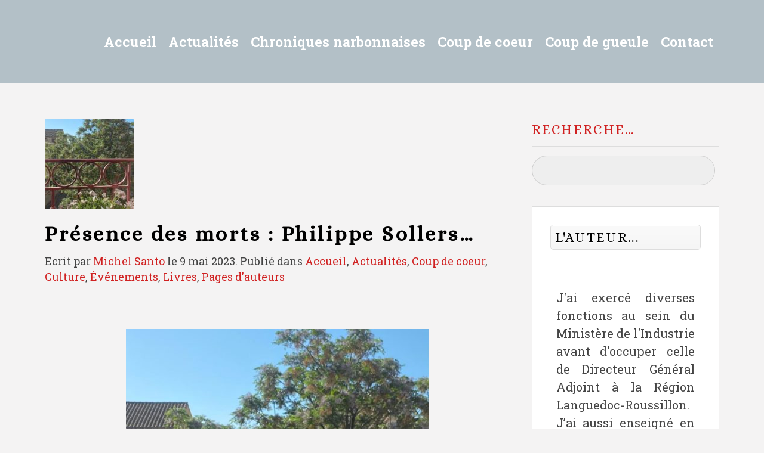

--- FILE ---
content_type: text/html; charset=UTF-8
request_url: https://contre-regard.com/presence-des-morts-philippe-sollers/
body_size: 19708
content:
<!DOCTYPE HTML>
<html lang="fr-FR" dir="ltr"  data-config='{"twitter":0,"plusone":0,"facebook":0,"style":"New"}'>

<head>
<meta charset="UTF-8">
<meta http-equiv="X-UA-Compatible" content="IE=edge">
<meta name="viewport" content="width=device-width, initial-scale=1">
<title>Présence des morts : Philippe Sollers… &raquo; Contre-Regards</title>
<link rel="shortcut icon" href="/wp-content/themes/yoo_digit_wp/favicon.ico">
<link rel="apple-touch-icon-precomposed" href="/wp-content/themes/yoo_digit_wp/apple_touch_icon.png">
<style type='text/css'>Default CSS Comment</style><meta name='robots' content='max-image-preview:large' />
<!-- Jetpack Site Verification Tags -->
<link rel='dns-prefetch' href='//stats.wp.com' />
<link rel='dns-prefetch' href='//widgets.wp.com' />
<link rel='dns-prefetch' href='//s0.wp.com' />
<link rel='dns-prefetch' href='//0.gravatar.com' />
<link rel='dns-prefetch' href='//1.gravatar.com' />
<link rel='dns-prefetch' href='//2.gravatar.com' />
<script type="text/javascript">
/* <![CDATA[ */
window._wpemojiSettings = {"baseUrl":"https:\/\/s.w.org\/images\/core\/emoji\/14.0.0\/72x72\/","ext":".png","svgUrl":"https:\/\/s.w.org\/images\/core\/emoji\/14.0.0\/svg\/","svgExt":".svg","source":{"concatemoji":"https:\/\/contre-regard.com\/wp-includes\/js\/wp-emoji-release.min.js?ver=c74012a721894ab122e7354ff8c11914"}};
/*! This file is auto-generated */
!function(i,n){var o,s,e;function c(e){try{var t={supportTests:e,timestamp:(new Date).valueOf()};sessionStorage.setItem(o,JSON.stringify(t))}catch(e){}}function p(e,t,n){e.clearRect(0,0,e.canvas.width,e.canvas.height),e.fillText(t,0,0);var t=new Uint32Array(e.getImageData(0,0,e.canvas.width,e.canvas.height).data),r=(e.clearRect(0,0,e.canvas.width,e.canvas.height),e.fillText(n,0,0),new Uint32Array(e.getImageData(0,0,e.canvas.width,e.canvas.height).data));return t.every(function(e,t){return e===r[t]})}function u(e,t,n){switch(t){case"flag":return n(e,"\ud83c\udff3\ufe0f\u200d\u26a7\ufe0f","\ud83c\udff3\ufe0f\u200b\u26a7\ufe0f")?!1:!n(e,"\ud83c\uddfa\ud83c\uddf3","\ud83c\uddfa\u200b\ud83c\uddf3")&&!n(e,"\ud83c\udff4\udb40\udc67\udb40\udc62\udb40\udc65\udb40\udc6e\udb40\udc67\udb40\udc7f","\ud83c\udff4\u200b\udb40\udc67\u200b\udb40\udc62\u200b\udb40\udc65\u200b\udb40\udc6e\u200b\udb40\udc67\u200b\udb40\udc7f");case"emoji":return!n(e,"\ud83e\udef1\ud83c\udffb\u200d\ud83e\udef2\ud83c\udfff","\ud83e\udef1\ud83c\udffb\u200b\ud83e\udef2\ud83c\udfff")}return!1}function f(e,t,n){var r="undefined"!=typeof WorkerGlobalScope&&self instanceof WorkerGlobalScope?new OffscreenCanvas(300,150):i.createElement("canvas"),a=r.getContext("2d",{willReadFrequently:!0}),o=(a.textBaseline="top",a.font="600 32px Arial",{});return e.forEach(function(e){o[e]=t(a,e,n)}),o}function t(e){var t=i.createElement("script");t.src=e,t.defer=!0,i.head.appendChild(t)}"undefined"!=typeof Promise&&(o="wpEmojiSettingsSupports",s=["flag","emoji"],n.supports={everything:!0,everythingExceptFlag:!0},e=new Promise(function(e){i.addEventListener("DOMContentLoaded",e,{once:!0})}),new Promise(function(t){var n=function(){try{var e=JSON.parse(sessionStorage.getItem(o));if("object"==typeof e&&"number"==typeof e.timestamp&&(new Date).valueOf()<e.timestamp+604800&&"object"==typeof e.supportTests)return e.supportTests}catch(e){}return null}();if(!n){if("undefined"!=typeof Worker&&"undefined"!=typeof OffscreenCanvas&&"undefined"!=typeof URL&&URL.createObjectURL&&"undefined"!=typeof Blob)try{var e="postMessage("+f.toString()+"("+[JSON.stringify(s),u.toString(),p.toString()].join(",")+"));",r=new Blob([e],{type:"text/javascript"}),a=new Worker(URL.createObjectURL(r),{name:"wpTestEmojiSupports"});return void(a.onmessage=function(e){c(n=e.data),a.terminate(),t(n)})}catch(e){}c(n=f(s,u,p))}t(n)}).then(function(e){for(var t in e)n.supports[t]=e[t],n.supports.everything=n.supports.everything&&n.supports[t],"flag"!==t&&(n.supports.everythingExceptFlag=n.supports.everythingExceptFlag&&n.supports[t]);n.supports.everythingExceptFlag=n.supports.everythingExceptFlag&&!n.supports.flag,n.DOMReady=!1,n.readyCallback=function(){n.DOMReady=!0}}).then(function(){return e}).then(function(){var e;n.supports.everything||(n.readyCallback(),(e=n.source||{}).concatemoji?t(e.concatemoji):e.wpemoji&&e.twemoji&&(t(e.twemoji),t(e.wpemoji)))}))}((window,document),window._wpemojiSettings);
/* ]]> */
</script>
<link rel='stylesheet' id='scap.flashblock-css' href='https://contre-regard.com/wp-content/plugins/compact-wp-audio-player/css/flashblock.css?ver=c74012a721894ab122e7354ff8c11914' type='text/css' media='all' />
<link rel='stylesheet' id='scap.player-css' href='https://contre-regard.com/wp-content/plugins/compact-wp-audio-player/css/player.css?ver=c74012a721894ab122e7354ff8c11914' type='text/css' media='all' />
<link rel='stylesheet' id='srp-layout-stylesheet-css' href='https://contre-regard.com/wp-content/plugins/special-recent-posts/css/layout.css?ver=c74012a721894ab122e7354ff8c11914' type='text/css' media='all' />
<style id='wp-emoji-styles-inline-css' type='text/css'>

	img.wp-smiley, img.emoji {
		display: inline !important;
		border: none !important;
		box-shadow: none !important;
		height: 1em !important;
		width: 1em !important;
		margin: 0 0.07em !important;
		vertical-align: -0.1em !important;
		background: none !important;
		padding: 0 !important;
	}
</style>
<link rel='stylesheet' id='wp-block-library-css' href='https://contre-regard.com/wp-includes/css/dist/block-library/style.min.css?ver=c74012a721894ab122e7354ff8c11914' type='text/css' media='all' />
<link rel='stylesheet' id='mediaelement-css' href='https://contre-regard.com/wp-includes/js/mediaelement/mediaelementplayer-legacy.min.css?ver=4.2.17' type='text/css' media='all' />
<link rel='stylesheet' id='wp-mediaelement-css' href='https://contre-regard.com/wp-includes/js/mediaelement/wp-mediaelement.min.css?ver=c74012a721894ab122e7354ff8c11914' type='text/css' media='all' />
<style id='jetpack-sharing-buttons-style-inline-css' type='text/css'>
.jetpack-sharing-buttons__services-list{display:flex;flex-direction:row;flex-wrap:wrap;gap:0;list-style-type:none;margin:5px;padding:0}.jetpack-sharing-buttons__services-list.has-small-icon-size{font-size:12px}.jetpack-sharing-buttons__services-list.has-normal-icon-size{font-size:16px}.jetpack-sharing-buttons__services-list.has-large-icon-size{font-size:24px}.jetpack-sharing-buttons__services-list.has-huge-icon-size{font-size:36px}@media print{.jetpack-sharing-buttons__services-list{display:none!important}}.editor-styles-wrapper .wp-block-jetpack-sharing-buttons{gap:0;padding-inline-start:0}ul.jetpack-sharing-buttons__services-list.has-background{padding:1.25em 2.375em}
</style>
<style id='powerpress-player-block-style-inline-css' type='text/css'>


</style>
<link rel='stylesheet' id='editorskit-frontend-css' href='https://contre-regard.com/wp-content/plugins/block-options/build/style.build.css?ver=new' type='text/css' media='all' />
<style id='classic-theme-styles-inline-css' type='text/css'>
/*! This file is auto-generated */
.wp-block-button__link{color:#fff;background-color:#32373c;border-radius:9999px;box-shadow:none;text-decoration:none;padding:calc(.667em + 2px) calc(1.333em + 2px);font-size:1.125em}.wp-block-file__button{background:#32373c;color:#fff;text-decoration:none}
</style>
<style id='global-styles-inline-css' type='text/css'>
body{--wp--preset--color--black: #000000;--wp--preset--color--cyan-bluish-gray: #abb8c3;--wp--preset--color--white: #ffffff;--wp--preset--color--pale-pink: #f78da7;--wp--preset--color--vivid-red: #cf2e2e;--wp--preset--color--luminous-vivid-orange: #ff6900;--wp--preset--color--luminous-vivid-amber: #fcb900;--wp--preset--color--light-green-cyan: #7bdcb5;--wp--preset--color--vivid-green-cyan: #00d084;--wp--preset--color--pale-cyan-blue: #8ed1fc;--wp--preset--color--vivid-cyan-blue: #0693e3;--wp--preset--color--vivid-purple: #9b51e0;--wp--preset--gradient--vivid-cyan-blue-to-vivid-purple: linear-gradient(135deg,rgba(6,147,227,1) 0%,rgb(155,81,224) 100%);--wp--preset--gradient--light-green-cyan-to-vivid-green-cyan: linear-gradient(135deg,rgb(122,220,180) 0%,rgb(0,208,130) 100%);--wp--preset--gradient--luminous-vivid-amber-to-luminous-vivid-orange: linear-gradient(135deg,rgba(252,185,0,1) 0%,rgba(255,105,0,1) 100%);--wp--preset--gradient--luminous-vivid-orange-to-vivid-red: linear-gradient(135deg,rgba(255,105,0,1) 0%,rgb(207,46,46) 100%);--wp--preset--gradient--very-light-gray-to-cyan-bluish-gray: linear-gradient(135deg,rgb(238,238,238) 0%,rgb(169,184,195) 100%);--wp--preset--gradient--cool-to-warm-spectrum: linear-gradient(135deg,rgb(74,234,220) 0%,rgb(151,120,209) 20%,rgb(207,42,186) 40%,rgb(238,44,130) 60%,rgb(251,105,98) 80%,rgb(254,248,76) 100%);--wp--preset--gradient--blush-light-purple: linear-gradient(135deg,rgb(255,206,236) 0%,rgb(152,150,240) 100%);--wp--preset--gradient--blush-bordeaux: linear-gradient(135deg,rgb(254,205,165) 0%,rgb(254,45,45) 50%,rgb(107,0,62) 100%);--wp--preset--gradient--luminous-dusk: linear-gradient(135deg,rgb(255,203,112) 0%,rgb(199,81,192) 50%,rgb(65,88,208) 100%);--wp--preset--gradient--pale-ocean: linear-gradient(135deg,rgb(255,245,203) 0%,rgb(182,227,212) 50%,rgb(51,167,181) 100%);--wp--preset--gradient--electric-grass: linear-gradient(135deg,rgb(202,248,128) 0%,rgb(113,206,126) 100%);--wp--preset--gradient--midnight: linear-gradient(135deg,rgb(2,3,129) 0%,rgb(40,116,252) 100%);--wp--preset--font-size--small: 13px;--wp--preset--font-size--medium: 20px;--wp--preset--font-size--large: 36px;--wp--preset--font-size--x-large: 42px;--wp--preset--spacing--20: 0.44rem;--wp--preset--spacing--30: 0.67rem;--wp--preset--spacing--40: 1rem;--wp--preset--spacing--50: 1.5rem;--wp--preset--spacing--60: 2.25rem;--wp--preset--spacing--70: 3.38rem;--wp--preset--spacing--80: 5.06rem;--wp--preset--shadow--natural: 6px 6px 9px rgba(0, 0, 0, 0.2);--wp--preset--shadow--deep: 12px 12px 50px rgba(0, 0, 0, 0.4);--wp--preset--shadow--sharp: 6px 6px 0px rgba(0, 0, 0, 0.2);--wp--preset--shadow--outlined: 6px 6px 0px -3px rgba(255, 255, 255, 1), 6px 6px rgba(0, 0, 0, 1);--wp--preset--shadow--crisp: 6px 6px 0px rgba(0, 0, 0, 1);}:where(.is-layout-flex){gap: 0.5em;}:where(.is-layout-grid){gap: 0.5em;}body .is-layout-flow > .alignleft{float: left;margin-inline-start: 0;margin-inline-end: 2em;}body .is-layout-flow > .alignright{float: right;margin-inline-start: 2em;margin-inline-end: 0;}body .is-layout-flow > .aligncenter{margin-left: auto !important;margin-right: auto !important;}body .is-layout-constrained > .alignleft{float: left;margin-inline-start: 0;margin-inline-end: 2em;}body .is-layout-constrained > .alignright{float: right;margin-inline-start: 2em;margin-inline-end: 0;}body .is-layout-constrained > .aligncenter{margin-left: auto !important;margin-right: auto !important;}body .is-layout-constrained > :where(:not(.alignleft):not(.alignright):not(.alignfull)){max-width: var(--wp--style--global--content-size);margin-left: auto !important;margin-right: auto !important;}body .is-layout-constrained > .alignwide{max-width: var(--wp--style--global--wide-size);}body .is-layout-flex{display: flex;}body .is-layout-flex{flex-wrap: wrap;align-items: center;}body .is-layout-flex > *{margin: 0;}body .is-layout-grid{display: grid;}body .is-layout-grid > *{margin: 0;}:where(.wp-block-columns.is-layout-flex){gap: 2em;}:where(.wp-block-columns.is-layout-grid){gap: 2em;}:where(.wp-block-post-template.is-layout-flex){gap: 1.25em;}:where(.wp-block-post-template.is-layout-grid){gap: 1.25em;}.has-black-color{color: var(--wp--preset--color--black) !important;}.has-cyan-bluish-gray-color{color: var(--wp--preset--color--cyan-bluish-gray) !important;}.has-white-color{color: var(--wp--preset--color--white) !important;}.has-pale-pink-color{color: var(--wp--preset--color--pale-pink) !important;}.has-vivid-red-color{color: var(--wp--preset--color--vivid-red) !important;}.has-luminous-vivid-orange-color{color: var(--wp--preset--color--luminous-vivid-orange) !important;}.has-luminous-vivid-amber-color{color: var(--wp--preset--color--luminous-vivid-amber) !important;}.has-light-green-cyan-color{color: var(--wp--preset--color--light-green-cyan) !important;}.has-vivid-green-cyan-color{color: var(--wp--preset--color--vivid-green-cyan) !important;}.has-pale-cyan-blue-color{color: var(--wp--preset--color--pale-cyan-blue) !important;}.has-vivid-cyan-blue-color{color: var(--wp--preset--color--vivid-cyan-blue) !important;}.has-vivid-purple-color{color: var(--wp--preset--color--vivid-purple) !important;}.has-black-background-color{background-color: var(--wp--preset--color--black) !important;}.has-cyan-bluish-gray-background-color{background-color: var(--wp--preset--color--cyan-bluish-gray) !important;}.has-white-background-color{background-color: var(--wp--preset--color--white) !important;}.has-pale-pink-background-color{background-color: var(--wp--preset--color--pale-pink) !important;}.has-vivid-red-background-color{background-color: var(--wp--preset--color--vivid-red) !important;}.has-luminous-vivid-orange-background-color{background-color: var(--wp--preset--color--luminous-vivid-orange) !important;}.has-luminous-vivid-amber-background-color{background-color: var(--wp--preset--color--luminous-vivid-amber) !important;}.has-light-green-cyan-background-color{background-color: var(--wp--preset--color--light-green-cyan) !important;}.has-vivid-green-cyan-background-color{background-color: var(--wp--preset--color--vivid-green-cyan) !important;}.has-pale-cyan-blue-background-color{background-color: var(--wp--preset--color--pale-cyan-blue) !important;}.has-vivid-cyan-blue-background-color{background-color: var(--wp--preset--color--vivid-cyan-blue) !important;}.has-vivid-purple-background-color{background-color: var(--wp--preset--color--vivid-purple) !important;}.has-black-border-color{border-color: var(--wp--preset--color--black) !important;}.has-cyan-bluish-gray-border-color{border-color: var(--wp--preset--color--cyan-bluish-gray) !important;}.has-white-border-color{border-color: var(--wp--preset--color--white) !important;}.has-pale-pink-border-color{border-color: var(--wp--preset--color--pale-pink) !important;}.has-vivid-red-border-color{border-color: var(--wp--preset--color--vivid-red) !important;}.has-luminous-vivid-orange-border-color{border-color: var(--wp--preset--color--luminous-vivid-orange) !important;}.has-luminous-vivid-amber-border-color{border-color: var(--wp--preset--color--luminous-vivid-amber) !important;}.has-light-green-cyan-border-color{border-color: var(--wp--preset--color--light-green-cyan) !important;}.has-vivid-green-cyan-border-color{border-color: var(--wp--preset--color--vivid-green-cyan) !important;}.has-pale-cyan-blue-border-color{border-color: var(--wp--preset--color--pale-cyan-blue) !important;}.has-vivid-cyan-blue-border-color{border-color: var(--wp--preset--color--vivid-cyan-blue) !important;}.has-vivid-purple-border-color{border-color: var(--wp--preset--color--vivid-purple) !important;}.has-vivid-cyan-blue-to-vivid-purple-gradient-background{background: var(--wp--preset--gradient--vivid-cyan-blue-to-vivid-purple) !important;}.has-light-green-cyan-to-vivid-green-cyan-gradient-background{background: var(--wp--preset--gradient--light-green-cyan-to-vivid-green-cyan) !important;}.has-luminous-vivid-amber-to-luminous-vivid-orange-gradient-background{background: var(--wp--preset--gradient--luminous-vivid-amber-to-luminous-vivid-orange) !important;}.has-luminous-vivid-orange-to-vivid-red-gradient-background{background: var(--wp--preset--gradient--luminous-vivid-orange-to-vivid-red) !important;}.has-very-light-gray-to-cyan-bluish-gray-gradient-background{background: var(--wp--preset--gradient--very-light-gray-to-cyan-bluish-gray) !important;}.has-cool-to-warm-spectrum-gradient-background{background: var(--wp--preset--gradient--cool-to-warm-spectrum) !important;}.has-blush-light-purple-gradient-background{background: var(--wp--preset--gradient--blush-light-purple) !important;}.has-blush-bordeaux-gradient-background{background: var(--wp--preset--gradient--blush-bordeaux) !important;}.has-luminous-dusk-gradient-background{background: var(--wp--preset--gradient--luminous-dusk) !important;}.has-pale-ocean-gradient-background{background: var(--wp--preset--gradient--pale-ocean) !important;}.has-electric-grass-gradient-background{background: var(--wp--preset--gradient--electric-grass) !important;}.has-midnight-gradient-background{background: var(--wp--preset--gradient--midnight) !important;}.has-small-font-size{font-size: var(--wp--preset--font-size--small) !important;}.has-medium-font-size{font-size: var(--wp--preset--font-size--medium) !important;}.has-large-font-size{font-size: var(--wp--preset--font-size--large) !important;}.has-x-large-font-size{font-size: var(--wp--preset--font-size--x-large) !important;}
.wp-block-navigation a:where(:not(.wp-element-button)){color: inherit;}
:where(.wp-block-post-template.is-layout-flex){gap: 1.25em;}:where(.wp-block-post-template.is-layout-grid){gap: 1.25em;}
:where(.wp-block-columns.is-layout-flex){gap: 2em;}:where(.wp-block-columns.is-layout-grid){gap: 2em;}
.wp-block-pullquote{font-size: 1.5em;line-height: 1.6;}
</style>
<link rel='stylesheet' id='cresta-facebook-messenger-front-style-css' href='https://contre-regard.com/wp-content/plugins/cresta-facebook-messenger/css/cresta-social-messenger-front-css.min.css?ver=1.2.4' type='text/css' media='all' />
<link rel='stylesheet' id='wcjp-frontend.css-css' href='https://contre-regard.com/wp-content/plugins/custom-css-js-php/assets/css/wcjp-frontend.css?ver=c74012a721894ab122e7354ff8c11914' type='text/css' media='all' />
<link rel='stylesheet' id='essential-grid-plugin-settings-css' href='https://contre-regard.com/wp-content/plugins/essential-grid/public/assets/css/settings.css?ver=2.0.9' type='text/css' media='all' />
<link rel='stylesheet' id='recent-posts-widget-with-thumbnails-public-style-css' href='https://contre-regard.com/wp-content/plugins/recent-posts-widget-with-thumbnails/public.css?ver=7.1.1' type='text/css' media='all' />
<link rel='stylesheet' id='heateor-sc-frontend-css-css' href='https://contre-regard.com/wp-content/plugins/heateor-social-comments/css/front.css?ver=1.6.3' type='text/css' media='all' />
<link rel='stylesheet' id='__EPYT__style-css' href='https://contre-regard.com/wp-content/plugins/youtube-embed-plus/styles/ytprefs.min.css?ver=14.2.3' type='text/css' media='all' />
<style id='__EPYT__style-inline-css' type='text/css'>

                .epyt-gallery-thumb {
                        width: 33.333%;
                }
                
</style>
<link rel='stylesheet' id='social-logos-css' href='https://contre-regard.com/wp-content/plugins/jetpack/_inc/social-logos/social-logos.min.css?ver=13.6.1' type='text/css' media='all' />
<link rel='stylesheet' id='jetpack_css-css' href='https://contre-regard.com/wp-content/plugins/jetpack/css/jetpack.css?ver=13.6.1' type='text/css' media='all' />
<script type="text/javascript" src="https://contre-regard.com/wp-content/plugins/compact-wp-audio-player/js/soundmanager2-nodebug-jsmin.js?ver=c74012a721894ab122e7354ff8c11914" id="scap.soundmanager2-js"></script>
<script type="text/javascript" src="https://contre-regard.com/wp-includes/js/jquery/jquery.min.js?ver=3.7.1" id="jquery-core-js"></script>
<script type="text/javascript" src="https://contre-regard.com/wp-includes/js/jquery/jquery-migrate.min.js?ver=3.4.1" id="jquery-migrate-js"></script>
<script type="text/javascript" src="https://contre-regard.com/wp-content/plugins/essential-grid/public/assets/js/lightbox.js?ver=2.0.9" id="themepunchboxext-js"></script>
<script type="text/javascript" src="https://contre-regard.com/wp-content/plugins/essential-grid/public/assets/js/jquery.themepunch.tools.min.js?ver=2.0.9" id="tp-tools-js"></script>
<script type="text/javascript" src="https://contre-regard.com/wp-content/plugins/essential-grid/public/assets/js/jquery.themepunch.essential.min.js?ver=2.0.9" id="essential-grid-essential-grid-script-js"></script>
<script type="text/javascript" id="__ytprefs__-js-extra">
/* <![CDATA[ */
var _EPYT_ = {"ajaxurl":"https:\/\/contre-regard.com\/wp-admin\/admin-ajax.php","security":"78897e515f","gallery_scrolloffset":"20","eppathtoscripts":"https:\/\/contre-regard.com\/wp-content\/plugins\/youtube-embed-plus\/scripts\/","eppath":"https:\/\/contre-regard.com\/wp-content\/plugins\/youtube-embed-plus\/","epresponsiveselector":"[\"iframe.__youtube_prefs_widget__\"]","epdovol":"1","version":"14.2.3","evselector":"iframe.__youtube_prefs__[src], iframe[src*=\"youtube.com\/embed\/\"], iframe[src*=\"youtube-nocookie.com\/embed\/\"]","ajax_compat":"","maxres_facade":"eager","ytapi_load":"light","pause_others":"","stopMobileBuffer":"1","facade_mode":"","not_live_on_channel":""};
/* ]]> */
</script>
<script type="text/javascript" src="https://contre-regard.com/wp-content/plugins/youtube-embed-plus/scripts/ytprefs.min.js?ver=14.2.3" id="__ytprefs__-js"></script>
<link rel="https://api.w.org/" href="https://contre-regard.com/wp-json/" /><link rel="alternate" type="application/json" href="https://contre-regard.com/wp-json/wp/v2/posts/46366" /><link rel="EditURI" type="application/rsd+xml" title="RSD" href="https://contre-regard.com/xmlrpc.php?rsd" />

<link rel="canonical" href="https://contre-regard.com/presence-des-morts-philippe-sollers/" />
<link rel='shortlink' href='https://wp.me/p4GGSA-c3Q' />
<link rel="alternate" type="application/json+oembed" href="https://contre-regard.com/wp-json/oembed/1.0/embed?url=https%3A%2F%2Fcontre-regard.com%2Fpresence-des-morts-philippe-sollers%2F" />
<link rel="alternate" type="text/xml+oembed" href="https://contre-regard.com/wp-json/oembed/1.0/embed?url=https%3A%2F%2Fcontre-regard.com%2Fpresence-des-morts-philippe-sollers%2F&#038;format=xml" />
<style id='cresta-social-messenger-inline-css'>.cresta-facebook-messenger-box, .cresta-facebook-messenger-button {z-index:1000}.cresta-facebook-messenger-container, .cresta-facebook-messenger-container-button {z-index:999}.cresta-facebook-messenger-overlay {z-index:998}</style><script type="text/javascript"><!--
function powerpress_pinw(pinw_url){window.open(pinw_url, 'PowerPressPlayer','toolbar=0,status=0,resizable=1,width=460,height=320');	return false;}
//-->
</script>
<link rel="stylesheet" href="/wp-content/plugins/widgetkit/cache/widgetkit-110d4c33.css" />
<script src="/wp-content/plugins/widgetkit/cache/widgetkit-722a53e5.js"></script>
	<style>img#wpstats{display:none}</style>
				<style type="text/css" id="wp-custom-css">
			/*
Bienvenue dans l'éditeur de CSS !

Pour en savoir plus sur le fonctionnement de l'éditeur, vous pouvez vous
rendre sur cette page :
http://wp.me/PEmnE-Bt
*/
.justifier{text-align : justify;}

.uk-article-meta {
	font-size: 18px !important;
}

.uk-article-title {
	font-size: 35px !important;
	line-height: 35px !important;
}

p {
	font-size: 18px !important;
}

.tm-headerbar-plain {
	background: #B3C0C7 none repeat scroll 0 0 !important;
}

.uk-navbar-nav > li.uk-active > a {
	font-weight: bold !important;
}

.uk-navbar-nav > li > a {
	font-weight: bold !important;
}

.michel {
	color: #B3B3B3 !important;
}

.cadre {
	font-style: italic;
	background-color: #B3C0C7;
	color: #000000;
	width: 90%;
	padding: 15px;
	border: 1px solid #B3C0C7;
	-webkit-animation-name: example;
/* Chrome, Safari, Opera */
	-webkit-animation-duration: 4s;
/* Chrome, Safari, Opera */
	animation-name: example;
	animation-duration: 4s;
	animation-iteration-count: infinite;
}

/* Chrome, Safari, Opera */
@-webkit-keyframes example {
	from {
		background-color: white;
	}
	
	to {
		background-color: #B3C0C7;
	}
}

.uk-search-field {
	background: #EEE none repeat scroll 0 0 !important;
	border: 1px solid #CCC !important;
	border-radius: 50px !important;
	box-shadow: none !important;
	width: 100% !important;
	padding: 6px 37px 5px 12px !important;
	color: #000 !important;
}
.uk-subnav {
	padding-top:5px !important;
}		</style>
		
<!-- START - Open Graph and Twitter Card Tags 3.3.2 -->
 <!-- Facebook Open Graph -->
  <meta property="og:locale" content="fr_FR"/>
  <meta property="og:site_name" content="Contre-Regards"/>
  <meta property="og:title" content="Présence des morts : Philippe Sollers…"/>
  <meta property="og:url" content="https://contre-regard.com/presence-des-morts-philippe-sollers/"/>
  <meta property="og:type" content="article"/>
  <meta property="og:description" content="Lu.8.5.2023


 
Moments de vie.


 
Il est 10 h 30 et j’admire le somptueux mélia couvrant la totalité du cadre d’une des deux grandes fenêtres de la cuisine. Il ondule pesamment, mais gracieusement, sous la poussée modérément forte d’un vent du Nord plutôt frais. Ses premières fleurs étoilé"/>
  <meta property="og:image" content="https://contre-regard.com/wp-content/uploads/2023/05/thumbnail-1-e1683619126895.jpg"/>
  <meta property="og:image:url" content="https://contre-regard.com/wp-content/uploads/2023/05/thumbnail-1-e1683619126895.jpg"/>
  <meta property="og:image:secure_url" content="https://contre-regard.com/wp-content/uploads/2023/05/thumbnail-1-e1683619126895.jpg"/>
  <meta property="og:image:width" content="508"/>
  <meta property="og:image:height" content="640"/>
  <meta property="article:published_time" content="2023-05-09T10:02:36+02:00"/>
  <meta property="article:modified_time" content="2023-05-09T10:02:36+02:00" />
  <meta property="og:updated_time" content="2023-05-09T10:02:36+02:00" />
  <meta property="article:section" content="Accueil"/>
  <meta property="article:section" content="Actualités"/>
  <meta property="article:section" content="Coup de coeur"/>
  <meta property="article:section" content="Culture"/>
  <meta property="article:section" content="Événements"/>
  <meta property="article:section" content="Livres"/>
  <meta property="article:section" content="Pages d&#039;auteurs"/>
  <meta property="article:publisher" content="https://www.facebook.com/michel.santo/"/>
  <meta property="fb:admins" content="1741339172"/>
 <!-- Google+ / Schema.org -->
 <!-- Twitter Cards -->
  <meta name="twitter:title" content="Présence des morts : Philippe Sollers…"/>
  <meta name="twitter:url" content="https://contre-regard.com/presence-des-morts-philippe-sollers/"/>
  <meta name="twitter:description" content="Lu.8.5.2023


 
Moments de vie.


 
Il est 10 h 30 et j’admire le somptueux mélia couvrant la totalité du cadre d’une des deux grandes fenêtres de la cuisine. Il ondule pesamment, mais gracieusement, sous la poussée modérément forte d’un vent du Nord plutôt frais. Ses premières fleurs étoilé"/>
  <meta name="twitter:image" content="https://contre-regard.com/wp-content/uploads/2023/05/thumbnail-1-e1683619126895.jpg"/>
  <meta name="twitter:card" content="summary_large_image"/>
  <meta name="twitter:creator" content="@Michel Santo"/>
  <meta name="twitter:site" content="@michelsanto"/>
 <!-- SEO -->
 <!-- Misc. tags -->
 <!-- is_singular -->
<!-- END - Open Graph and Twitter Card Tags 3.3.2 -->
	
<link rel="stylesheet" href="/wp-content/themes/yoo_digit_wp/cache/gzip.php?theme-67296a11.css">
<script src="/wp-content/themes/yoo_digit_wp/cache/gzip.php?theme-9423fa43.js"></script>
</head>

<body data-rsssl=1 class="post-template-default single single-post postid-46366 single-format-standard tm-sidebar-a-right tm-sidebars-1 tm-isblog wp-single tm-navbar-fixed">


	
	
		<div class="tm-headerbar tm-headerbar-plain uk-clearfix">

			<div class="uk-container uk-container-center">

				
				
				
								<div class="uk-navbar-nav uk-navbar-flip uk-hidden-small">
					<ul class="uk-navbar-nav uk-hidden-small"><li><a href="https://contre-regard.com/" class="">Accueil</a></li><li class="uk-parent" data-uk-dropdown="{'preventflip':'y'}" aria-haspopup="true" aria-expanded="false"><a href="#" class=" seperator">Actualités</a><div class="uk-dropdown uk-dropdown-navbar uk-dropdown-width-1"><div class="uk-grid uk-dropdown-grid"><div class="uk-width-1-1"><ul class="uk-nav uk-nav-navbar"><li class="uk-parent"><a href="https://contre-regard.com/category/actualites/" class="">Actualités</a><ul class="uk-nav-sub"><li><a href="https://contre-regard.com/category/actualites/politique/" class="">Politique</a></li><li><a href="https://contre-regard.com/category/coup-de-gueule/economie/" class="">Économie</a></li><li><a href="https://contre-regard.com/category/actualites/culture/" class="">Culture</a></li><li><a href="https://contre-regard.com/category/chroniques-narbonnaises/podcasts/" class="">Podcasts</a></li></ul></li></ul></div></div></div></li><li class="uk-parent" data-uk-dropdown="{'preventflip':'y'}" aria-haspopup="true" aria-expanded="false"><a href="https://contre-regard.com/category/chronique-narbonnaise/" class="">Chroniques narbonnaises</a><div class="uk-dropdown uk-dropdown-navbar uk-dropdown-width-1"><div class="uk-grid uk-dropdown-grid"><div class="uk-width-1-1"><ul class="uk-nav uk-nav-navbar"><li><a href="https://contre-regard.com/category/actualites/politique/" class="">Politique</a></li><li><a href="https://contre-regard.com/category/coup-de-gueule/economie/" class="">Économie</a></li><li><a href="https://contre-regard.com/category/coup-de-coeur-3/evenements/" class="">Événements</a></li><li><a href="https://contre-regard.com/category/chronique-narbo-martienne/" class="">Chronique Narbo-Martienne</a></li><li><a href="https://contre-regard.com/category/cultures-doc/" class="">Cultures.D’oc</a></li><li><a href="https://contre-regard.com/category/croquis-de-la-semaine/" class="">Croquis de la semaine</a></li></ul></div></div></div></li><li class="uk-parent" data-uk-dropdown="{'preventflip':'y'}" aria-haspopup="true" aria-expanded="false"><a href="https://contre-regard.com/category/coup-de-coeur-3/" class="">Coup de coeur</a><div class="uk-dropdown uk-dropdown-navbar uk-dropdown-width-1"><div class="uk-grid uk-dropdown-grid"><div class="uk-width-1-1"><ul class="uk-nav uk-nav-navbar"><li><a href="https://contre-regard.com/category/coup-de-coeur-3/livres/" class="">Livres</a></li><li><a href="https://contre-regard.com/category/coup-de-coeur-3/rencontres/" class="">Rencontres</a></li><li><a href="https://contre-regard.com/category/coup-de-coeur-3/evenements/" class="">Événements</a></li><li><a href="https://contre-regard.com/category/coup-de-coeur-3/patrimoine/" class="">Patrimoine</a></li><li><a href="https://contre-regard.com/category/coup-de-coeur-3/pages-dauteurs/" class="">Pages d’auteurs</a></li></ul></div></div></div></li><li><a href="https://contre-regard.com/category/coup-de-gueule/" class="">Coup de gueule</a></li><li><a href="https://contre-regard.com/contact/" class="">Contact</a></li></ul>				</div>
				
								<a href="#offcanvas" class="uk-navbar-toggle uk-navbar-flip uk-visible-small" data-uk-offcanvas></a>
				
				
			</div>

		</div>

	
	
	<div class="tm-wrapper">

	
	
		<div class="tm-block tm-block-padding-top-bottom ">
		<div class=" uk-container uk-container-center">

										
			<div class="tm-middle uk-grid" data-uk-grid-match data-uk-grid-margin>

								<div class="tm-main uk-width-medium-7-10">

					
										<main class="tm-content">

						 
     
    <article class="uk-article" data-permalink="https://contre-regard.com/presence-des-morts-philippe-sollers/">

                                <img width="150" height="150" src="https://contre-regard.com/wp-content/uploads/2023/05/thumbnail-1-150x150.jpg" class=" wp-post-image" alt="" decoding="async" />        
        <h1 class="uk-article-title">Présence des morts : Philippe Sollers…</h1>

        <p class="uk-article-meta">
            Ecrit par <a href="https://contre-regard.com/author/michel-santo/" title="Michel Santo">Michel Santo</a> le <time datetime="2023-05-09" pubdate>9 mai 2023</time>. Publié dans <a href="https://contre-regard.com/category/accueil/" rel="category tag">Accueil</a>, <a href="https://contre-regard.com/category/actualites/" rel="category tag">Actualités</a>, <a href="https://contre-regard.com/category/coup-de-coeur-3/" rel="category tag">Coup de coeur</a>, <a href="https://contre-regard.com/category/actualites/culture/" rel="category tag">Culture</a>, <a href="https://contre-regard.com/category/coup-de-coeur-3/evenements/" rel="category tag">Événements</a>, <a href="https://contre-regard.com/category/coup-de-coeur-3/livres/" rel="category tag">Livres</a>, <a href="https://contre-regard.com/category/coup-de-coeur-3/pages-dauteurs/" rel="category tag">Pages d'auteurs</a>        </p>

        <div class="xdj266r x11i5rnm xat24cr x1mh8g0r x1vvkbs x126k92a">
<div dir="auto">&nbsp;</div>
<div dir="auto" style="text-align: left;">&nbsp;</div>
<div dir="auto" style="text-align: left;"><a href="https://contre-regard.com/wp-content/uploads/2023/05/thumbnail-1-e1683619126895.jpg"><img fetchpriority="high" decoding="async" class="aligncenter size-full wp-image-46367" src="https://contre-regard.com/wp-content/uploads/2023/05/thumbnail-1-e1683619126895.jpg" alt="" width="508" height="640"/></a></div>
<div dir="auto">&nbsp;</div>
<div dir="auto">&nbsp;</div>
<div dir="auto">&nbsp;</div>
<div dir="auto">&nbsp;</div>
<div dir="auto">&nbsp;</div>
<div dir="auto">&nbsp;</div>
<div dir="auto" style="text-align: left;">Lu.8.5.2023</div>
</div>
<div class="x11i5rnm xat24cr x1mh8g0r x1vvkbs xtlvy1s x126k92a" style="text-align: left;">
<div dir="auto">&nbsp;</div>
<div dir="auto">Moments de vie.</div>
</div>
<div class="x11i5rnm xat24cr x1mh8g0r x1vvkbs xtlvy1s x126k92a" style="text-align: left;">
<div dir="auto">&nbsp;</div>
<div dir="auto">Il est 10 h 30 et j’admire le somptueux mélia couvrant la totalité du cadre d’une des deux grandes fenêtres de la cuisine. Il ondule pesamment, mais gracieusement, sous la poussée modérément forte d’un vent du Nord plutôt frais. Ses premières fleurs étoilées rose-lilas et ses fruits en forme de boules couleur miel percent sous le vert de son abondante frondaison. Dans quelques jours, il dispersera autour de lui un parfum lilas poudré, puissant et généreux. Un couple d’hirondelles joueuses traverse ce décor à vive allure, au ras des vitres. Elles nichent au-dessous du chéneau. Tous les ans, j’assiste ainsi, heureux, à ce merveilleux spectacle. Rien de change ! Devant moi, sur la table, la tasse de café que je viens de boire et le livre d’Emmanuel Berl que je viens de refermer après avoir lu ses dernières pages : « Présence de morts » *. Qui puis-je ? Quand je l’ai ouvert la semaine dernière, je ne pouvais imaginer qu’il toucherait ma sensibilité récemment blessée par les décès de personnes admirées ou connues, ou pas, d’ailleurs, et que j’en terminerai la lecture aujourd’hui : 8 mai. Avant de refermer ce livre, disais-je, ce livre écrit dans un style élégant, net et précis, je me suis attardé sur ce passage souligné de traits irréguliers tracés au crayon noir en pensant notamment aux innombrables articles et commentaires publiés ici ou là après l’annonce du décès de Philippe Sollers.</div>
</div>
<div class="x11i5rnm xat24cr x1mh8g0r x1vvkbs xtlvy1s x126k92a" style="text-align: left;">
<div dir="auto">« Nous trahissons les morts en les oubliant, et nous ne pouvons pas penser à eux sans les trahir ! Nos fidélités s&rsquo;avèrent d&rsquo;autant plus abusives qu&rsquo;elles sont plus ferventes. Le survivant finit par croire qu&rsquo;on viole les volontés du mort, quand on résiste aux siennes. Sa piété tourne en idolâtrie ; il se figure adorer un disparu, quand il se prosterne devant ses propres passions. » (page 122)</div>
</div>
<div class="x11i5rnm xat24cr x1mh8g0r x1vvkbs xtlvy1s x126k92a">
<div dir="auto">&nbsp;</div>
<div dir="auto" style="text-align: left;">*Publié en 1956, il a été réédité en 2019, dans la collection « l’Imaginaire » de Gallimard.</div>
</div>
<div dir="auto">&nbsp;</div>
<div dir="auto">&nbsp;</div>
<div dir="auto">&nbsp;</div><div class="sharedaddy sd-sharing-enabled"><div class="robots-nocontent sd-block sd-social sd-social-official sd-sharing"><h3 class="sd-title">Partager :</h3><div class="sd-content"><ul><li class="share-print"><a rel="nofollow noopener noreferrer" data-shared="" class="share-print sd-button" href="https://contre-regard.com/presence-des-morts-philippe-sollers/#print" target="_blank" title="Cliquer pour imprimer" ><span>Imprimer</span></a></li><li class="share-email"><a rel="nofollow noopener noreferrer" data-shared="" class="share-email sd-button" href="/cdn-cgi/l/email-protection#[base64]" target="_blank" title="Cliquer pour envoyer un lien par e-mail à un ami" data-email-share-error-title="Votre messagerie est-elle configurée ?" data-email-share-error-text="Si vous rencontrez des problèmes de partage par e-mail, votre messagerie n’est peut-être pas configurée pour votre navigateur. Vous devrez peut-être créer vous-même une nouvelle messagerie." data-email-share-nonce="ae5cfd81bd" data-email-share-track-url="https://contre-regard.com/presence-des-morts-philippe-sollers/?share=email"><span>E-mail</span></a></li><li class="share-facebook"><div class="fb-share-button" data-href="https://contre-regard.com/presence-des-morts-philippe-sollers/" data-layout="button_count"></div></li><li class="share-linkedin"><div class="linkedin_button"><script data-cfasync="false" src="/cdn-cgi/scripts/5c5dd728/cloudflare-static/email-decode.min.js"></script><script type="in/share" data-url="https://contre-regard.com/presence-des-morts-philippe-sollers/" data-counter="right"></script></div></li><li class="share-twitter"><a href="https://twitter.com/share" class="twitter-share-button" data-url="https://contre-regard.com/presence-des-morts-philippe-sollers/" data-text="Présence des morts : Philippe Sollers…" data-via="michelsanto" >Tweet</a></li><li class="share-threads"><a rel="nofollow noopener noreferrer" data-shared="sharing-threads-46366" class="share-threads sd-button" href="https://contre-regard.com/presence-des-morts-philippe-sollers/?share=threads" target="_blank" title="Cliquez pour partager sur Threads" ><span>Threads</span></a></li><li class="share-end"></li></ul></div></div></div><div class='sharedaddy sd-block sd-like jetpack-likes-widget-wrapper jetpack-likes-widget-unloaded' id='like-post-wrapper-69279952-46366-696aa365f2c75' data-src='https://widgets.wp.com/likes/?ver=13.6.1#blog_id=69279952&amp;post_id=46366&amp;origin=contre-regard.com&amp;obj_id=69279952-46366-696aa365f2c75&amp;n=1' data-name='like-post-frame-69279952-46366-696aa365f2c75' data-title='Aimer ou rebloguer'><h3 class="sd-title">J’aime ça :</h3><div class='likes-widget-placeholder post-likes-widget-placeholder' style='height: 55px;'><span class='button'><span>J’aime</span></span> <span class="loading">chargement&hellip;</span></div><span class='sd-text-color'></span><a class='sd-link-color'></a></div>
        <p>Mots-clefs : <a href="https://contre-regard.com/tag/emmanuel-berl/" rel="tag">Emmanuel Berl</a>, <a href="https://contre-regard.com/tag/philippe-sollers/" rel="tag">Philippe Sollers</a>, <a href="https://contre-regard.com/tag/presence-des-morts/" rel="tag">Présence des morts</a></p>
        
        
        
        
    </article>

     
					</main>
					
					
				</div>
				
	            	            	            	            	            <aside class="tm-sidebar-a uk-width-medium-3-10"><div class="uk-panel uk-panel-header widget_search"><h3 class="uk-panel-title"><i class="search"></i> Recherche&#8230;</h3>
<form class="uk-search" id="search-search-3-696aa36603666" action="https://contre-regard.com/" method="get" data-uk-search="{'source': 'https://contre-regard.com/wp-admin/admin-ajax.php?action=warp_search', 'param': 's', 'msgResultsHeader': 'Résultats de la recherche', 'msgMoreResults': 'Résultats suivants', 'msgNoResults': 'Aucun résultats trouvé', flipDropdown: 1}">
    <input class="uk-search-field" type="text" value="" name="s" placeholder="rechercher">
</form>
</div>
<div class="uk-panel uk-panel-box widget_widgetkit">
<div id="accordion-8203-696aa365f3bb4" class="wk-accordion wk-accordion-default clearfix"  data-widgetkit="accordion" data-options='{"style":"default","collapseall":1,"matchheight":1,"index":0,"duration":500,"width":"auto","order":"default"}'>
			<h3 class="toggler">L'auteur...</h3>
		<div><div class="content wk-content clearfix"><div style="text-align: justify;">
<p>&nbsp;</p>
J'ai exercé diverses fonctions au sein du Ministère de l'Industrie avant d'occuper celle de Directeur Général Adjoint à la Région Languedoc-Roussillon. J’ai aussi enseigné en tant que Professeur Associé à l’Institut d’Administration des Entreprises de Perpignan et réalisé des missions d’expertises pour le compte de l’Union Européenne. Aujourd’hui, je consacre une partie de mon temps à la philosophie et la littérature, notamment, et explore l’actualité politique nationale&nbsp; et locale, dans ce blog, à travers des chroniques qui mêlent à la fois mouvements d’humeur et coups de coeur.</div></div></div>
	</div></div>
<div class="uk-panel uk-panel-box widget_mailpoet_form"><h3 class="uk-panel-title">Ne manquez rien</h3>      
  
      
  
  <div class="
    mailpoet_form_popup_overlay
      "></div>
  <div
    id="mailpoet_form_2"
    class="
      mailpoet_form
      mailpoet_form_widget
      mailpoet_form_position_
      mailpoet_form_animation_
    "
      >

    <style type="text/css">
     #mailpoet_form_2 .mailpoet_form {  }
#mailpoet_form_2 .mailpoet_paragraph { line-height: 20px; }
#mailpoet_form_2 .mailpoet_segment_label, #mailpoet_form_2 .mailpoet_text_label, #mailpoet_form_2 .mailpoet_textarea_label, #mailpoet_form_2 .mailpoet_select_label, #mailpoet_form_2 .mailpoet_radio_label, #mailpoet_form_2 .mailpoet_checkbox_label, #mailpoet_form_2 .mailpoet_list_label, #mailpoet_form_2 .mailpoet_date_label { display: block; font-weight: bold; }
#mailpoet_form_2 .mailpoet_text, #mailpoet_form_2 .mailpoet_textarea, #mailpoet_form_2 .mailpoet_select, #mailpoet_form_2 .mailpoet_date_month, #mailpoet_form_2 .mailpoet_date_day, #mailpoet_form_2 .mailpoet_date_year, #mailpoet_form_2 .mailpoet_date { display: block; }
#mailpoet_form_2 .mailpoet_text, #mailpoet_form_2 .mailpoet_textarea { width: 200px; }
#mailpoet_form_2 .mailpoet_checkbox {  }
#mailpoet_form_2 .mailpoet_submit input {  }
#mailpoet_form_2 .mailpoet_divider {  }
#mailpoet_form_2 .mailpoet_message {  }
#mailpoet_form_2 .mailpoet_validate_success { font-weight: 600; color: #468847; }
#mailpoet_form_2 .mailpoet_validate_error { color: #b94a48; }
#mailpoet_form_2 .mailpoet_form_loading { width: 30px; text-align: center; line-height: normal; }
#mailpoet_form_2 .mailpoet_form_loading > span { width: 5px; height: 5px; background-color: #5b5b5b; }#mailpoet_form_2{;}#mailpoet_form_2 .mailpoet_message {margin: 0; padding: 0 20px;}#mailpoet_form_2 .mailpoet_paragraph.last {margin-bottom: 0} @media (max-width: 500px) {#mailpoet_form_2 {background-image: none;}} @media (min-width: 500px) {#mailpoet_form_2 .last .mailpoet_paragraph:last-child {margin-bottom: 0}}  @media (max-width: 500px) {#mailpoet_form_2 .mailpoet_form_column:last-child .mailpoet_paragraph:last-child {margin-bottom: 0}} 
    </style>

    <form
      target="_self"
      method="post"
      action="https://contre-regard.com/wp-admin/admin-post.php?action=mailpoet_subscription_form"
      class="mailpoet_form mailpoet_form_form mailpoet_form_widget"
      novalidate
      data-delay=""
      data-exit-intent-enabled=""
      data-font-family=""
      data-cookie-expiration-time=""
    >
      <input type="hidden" name="data[form_id]" value="2" />
      <input type="hidden" name="token" value="69a4be50b3" />
      <input type="hidden" name="api_version" value="v1" />
      <input type="hidden" name="endpoint" value="subscribers" />
      <input type="hidden" name="mailpoet_method" value="subscribe" />

      <label class="mailpoet_hp_email_label" style="display: none !important;">Veuillez laisser ce champ vide<input type="email" name="data[email]"/></label><div class="mailpoet_paragraph" >Rejoignez nos 116 abonnés.</div>
<div class="mailpoet_paragraph"><label for="form_email_2" class="mailpoet_text_label" data-automation-id="form_email_label" >E-mail <span class="mailpoet_required">*</span></label><input type="email" autocomplete="email" class="mailpoet_text" id="form_email_2" name="data[form_field_MDQ3ZmYxNDM0NWQwX2VtYWls]" title="E-mail" value="" data-automation-id="form_email" data-parsley-required="true" data-parsley-minlength="6" data-parsley-maxlength="150" data-parsley-type-message="Cette valeur doit être un e-mail valide." data-parsley-errors-container=".mailpoet_error_email_" data-parsley-required-message="Ce champ est nécessaire."/></div>
<div class="mailpoet_paragraph"><input type="submit" class="mailpoet_submit" value="Je m&#039;abonne !" data-automation-id="subscribe-submit-button" style="border-color:transparent;" /><span class="mailpoet_form_loading"><span class="mailpoet_bounce1"></span><span class="mailpoet_bounce2"></span><span class="mailpoet_bounce3"></span></span></div>

      <div class="mailpoet_message">
        <p class="mailpoet_validate_success"
                style="display:none;"
                >Merci !! Vous recevrez une notification pour chaque nouvel article. Bonne lecture !

Michel Santo
        </p>
        <p class="mailpoet_validate_error"
                style="display:none;"
                >        </p>
      </div>
    </form>

      </div>

      </div>
<div class="uk-panel uk-panel-box widget_nav_menu"><h3 class="uk-panel-title">Liens utiles</h3><ul class="uk-nav uk-nav-parent-icon uk-nav-side" data-uk-nav="{}"><li><a href="http://www.laviedesidees.fr/" class="">La vie des idées</a></li><li><a href="http://libertylovers.blogspot.fr/" class="">Les amoureux de la liberté</a></li><li><a href="http://argoul.com/" class="">Le blog d’Argoul</a></li><li><a href="http://leblogdenathaliemp.com/" class="">Le blog de Nathalie MP</a></li><li><a href="http://larepubliquedeslivres.com/" class="">Le blog de Pierre Assouline</a></li><li><a href="http://www.tierslivre.net/spip/spip.php?rubrique1#pagination_page" class="">Le Tiers Livre de François Bon</a></li><li><a href="http://paratge.wordpress.com" class="">Paratge</a></li><li><a href="http://onericcomputing.com/client/aff.php?aff=004" class="">OnEric Studio. Design Web</a></li><li><a href="https://www.patrickcorneau.fr/" class="">Le lorgnon mélancolique</a></li><li><a href="https://curiosaetc.wordpress.com/" class="">Éric Poindron</a></li><li><a href="http://jclebrun.eu/blog/sommaire/" class="">Le blog de Jean Claude Lebrun</a></li><li><a href="http://www.lesvraisvoyageurs.com/" class="">Les vrais voyageurs</a></li><li><a href="https://lacauselitteraireleblog.over-blog.com/" class="">L’esprit de la Cause</a></li></ul></div></aside>
	            	            
			</div>
		</div>
	</div>
	
	
				<a class="tm-totop-scroller  tm-block-secondary" data-uk-smooth-scroll href="#"></a>
	
		<div class="tm-block tm-block-padding-top-bottom tm-block-secondary ">
		<div class="uk-container uk-container-center ">
			<section class="tm-bottom-c uk-grid" data-uk-grid-match="{target:'> div > .uk-panel'}" data-uk-grid-margin><div class="uk-width-1-1">
	<div class=" recent-posts-widget-with-thumbnails"><h3 class="uk-panel-title">Articles récents</h3>
<div id="rpwwt-recent-posts-widget-with-thumbnails-2" class="rpwwt-widget">

	<ul>
		<li><a href="https://contre-regard.com/%f0%9d%90%8b%f0%9d%90%9a-%f0%9d%90%ab%f0%9d%90%a8%f0%9d%90%ae%f0%9d%90%ad%f0%9d%90%9e-%f0%9d%90%9d%f0%9d%90%9e-%f0%9d%90%92%f0%9d%90%a8%f0%9d%90%a9%f0%9d%90%a1%f0%9d%90%a2%f0%9d%90%9e-%f0%9d%90%82/"><img width="150" height="150" src="https://contre-regard.com/wp-content/uploads/2026/01/img_3247-150x150.jpg" class="attachment-thumbnail size-thumbnail" alt="" decoding="async" loading="lazy" /><span class="rpwwt-post-title">𝐋𝐚 𝐫𝐨𝐮𝐭𝐞 𝐝𝐞 𝐒𝐨𝐩𝐡𝐢𝐞 𝐂𝐨𝐮𝐫𝐫𝐢𝐞̀𝐫𝐞-𝐂𝐚𝐥𝐦𝐨𝐧.</span></a><div class="rpwwt-post-excerpt">L’article est dans L’Indépendant. La décision de Sophie Courrière-Calmon ne m&rsquo;étonne pas. Nous nous sommes croisés en ville. À ses mots, à ses silences, on devinait sa route. Pas une rupture. <a href="https://contre-regard.com/%f0%9d%90%8b%f0%9d%90%9a-%f0%9d%90%ab%f0%9d%90%a8%f0%9d%90%ae%f0%9d%90%ad%f0%9d%90%9e-%f0%9d%90%9d%f0%9d%90%9e-%f0%9d%90%92%f0%9d%90%a8%f0%9d%90%a9%f0%9d%90%a1%f0%9d%90%a2%f0%9d%90%9e-%f0%9d%90%82/" class="rpwwt-post-excerpt-more"> […]</a></div><div class="rpwwt-post-comments-number">Aucun commentaire</div></li>
		<li><a href="https://contre-regard.com/%f0%9d%90%8b%f0%9d%90%a2%f0%9d%90%ab%f0%9d%90%9e-%f0%9d%90%9c%f0%9d%90%9e%f0%9d%90%ac%f0%9d%90%ad-%f0%9d%90%ad%f0%9d%90%ab%f0%9d%90%9a%f0%9d%90%af%f0%9d%90%9e%f0%9d%90%ab%f0%9d%90%ac%f0%9d%90%9e/"><img width="150" height="150" src="https://contre-regard.com/wp-content/uploads/2026/01/img_3246-150x150.jpg" class="attachment-thumbnail size-thumbnail" alt="" decoding="async" loading="lazy" /><span class="rpwwt-post-title">𝐋𝐢𝐫𝐞, 𝐜&rsquo;𝐞𝐬𝐭 𝐭𝐫𝐚𝐯𝐞𝐫𝐬𝐞𝐫 𝐥𝐞 𝐭𝐞𝐦𝐩𝐬.</span></a><div class="rpwwt-post-excerpt">. Borges rappelle une chose que notre époque pressée feint d’avoir oubliée : lire un livre ancien, ce n’est pas consulter un objet daté, c’est traverser le temps. C’est mesurer, phrase après phrase, <a href="https://contre-regard.com/%f0%9d%90%8b%f0%9d%90%a2%f0%9d%90%ab%f0%9d%90%9e-%f0%9d%90%9c%f0%9d%90%9e%f0%9d%90%ac%f0%9d%90%ad-%f0%9d%90%ad%f0%9d%90%ab%f0%9d%90%9a%f0%9d%90%af%f0%9d%90%9e%f0%9d%90%ab%f0%9d%90%ac%f0%9d%90%9e/" class="rpwwt-post-excerpt-more"> […]</a></div><div class="rpwwt-post-comments-number">Aucun commentaire</div></li>
		<li><a href="https://contre-regard.com/%f0%9d%90%8b%f0%9d%90%9e%f0%9d%90%aa%f0%9d%90%ae%f0%9d%90%a2%f0%9d%90%a5%f0%9d%90%a2%f0%9d%90%9b%f0%9d%90%ab%f0%9d%90%9e-%f0%9d%90%9d%f0%9d%90%9e%f0%9d%90%ac-%f0%9d%90%9b%f0%9d%90%a8/"><img width="150" height="150" src="https://contre-regard.com/wp-content/uploads/2026/01/img_3243-150x150.png" class="attachment-thumbnail size-thumbnail" alt="" decoding="async" loading="lazy" /><span class="rpwwt-post-title">𝐋’𝐞́𝐪𝐮𝐢𝐥𝐢𝐛𝐫𝐞 𝐝𝐞𝐬 𝐛𝐨𝐮𝐫𝐫𝐞𝐚𝐮𝐱.</span></a><div class="rpwwt-post-excerpt">Sur les plateaux, les intellectuels ajustent leurs cravates. Sur Facebook, les amis postent leurs colères. Le sujet est fixe : Trump. Partager :ImprimerE-mailTweetThreadsJ’aime ça :J’aime <a href="https://contre-regard.com/%f0%9d%90%8b%f0%9d%90%9e%f0%9d%90%aa%f0%9d%90%ae%f0%9d%90%a2%f0%9d%90%a5%f0%9d%90%a2%f0%9d%90%9b%f0%9d%90%ab%f0%9d%90%9e-%f0%9d%90%9d%f0%9d%90%9e%f0%9d%90%ac-%f0%9d%90%9b%f0%9d%90%a8/" class="rpwwt-post-excerpt-more"> […]</a></div><div class="rpwwt-post-comments-number">Aucun commentaire</div></li>
		<li><a href="https://contre-regard.com/%f0%9d%90%8b%f0%9d%90%9e%f0%9d%90%af%f0%9d%90%a2%f0%9d%90%9d%f0%9d%90%9e%f0%9d%90%a7%f0%9d%90%9c%f0%9d%90%9e-%f0%9d%90%9e%f0%9d%90%a7%f0%9d%90%9f%f0%9d%90%a2%f0%9d%90%a7-%f0%9d%90%ab/"><img width="150" height="150" src="https://contre-regard.com/wp-content/uploads/2026/01/img_3234-150x150.jpg" class="attachment-thumbnail size-thumbnail" alt="" decoding="async" loading="lazy" /><span class="rpwwt-post-title">𝐋’𝐞́𝐯𝐢𝐝𝐞𝐧𝐜𝐞, 𝐞𝐧𝐟𝐢𝐧 𝐫𝐞𝐜𝐨𝐧𝐧𝐮𝐞.</span></a><div class="rpwwt-post-excerpt">Je lis ce soir que l’Union européenne préparerait des sanctions « nouvelles et plus sévères » contre l’Iran, et envisagerait enfin de classer le Corps des Gardiens de la révolution islamique comme <a href="https://contre-regard.com/%f0%9d%90%8b%f0%9d%90%9e%f0%9d%90%af%f0%9d%90%a2%f0%9d%90%9d%f0%9d%90%9e%f0%9d%90%a7%f0%9d%90%9c%f0%9d%90%9e-%f0%9d%90%9e%f0%9d%90%a7%f0%9d%90%9f%f0%9d%90%a2%f0%9d%90%a7-%f0%9d%90%ab/" class="rpwwt-post-excerpt-more"> […]</a></div><div class="rpwwt-post-comments-number">Aucun commentaire</div></li>
		<li><a href="https://contre-regard.com/%f0%9d%90%8b%f0%9d%90%9a-%f0%9d%90%a9%f0%9d%90%a8%f0%9d%90%a5%f0%9d%90%a2%f0%9d%90%ad%f0%9d%90%a2%f0%9d%90%aa%f0%9d%90%ae%f0%9d%90%9e-%f0%9d%90%9d%f0%9d%90%ae-%f0%9d%90%9c%f0%9d%90%a1%f0%9d%90%9e/"><img width="150" height="150" src="https://contre-regard.com/wp-content/uploads/2026/01/img_3219-150x150.jpg" class="attachment-thumbnail size-thumbnail" alt="" decoding="async" loading="lazy" /><span class="rpwwt-post-title">𝐋𝐚 𝐩𝐨𝐥𝐢𝐭𝐢𝐪𝐮𝐞 𝐝𝐮 𝐜𝐡𝐞̀𝐪𝐮𝐞 𝐞𝐭 𝐝𝐮 𝐫𝐞𝐧𝐨𝐧𝐜𝐞𝐦𝐞𝐧𝐭.</span></a><div class="rpwwt-post-excerpt">On gouverne désormais à coups de pansements.Des décisions improvisées.Des annonces sous pression.Des concessions arrachées par le rapport de force. Partager :ImprimerE-mailTweetThreadsJ’aime <a href="https://contre-regard.com/%f0%9d%90%8b%f0%9d%90%9a-%f0%9d%90%a9%f0%9d%90%a8%f0%9d%90%a5%f0%9d%90%a2%f0%9d%90%ad%f0%9d%90%a2%f0%9d%90%aa%f0%9d%90%ae%f0%9d%90%9e-%f0%9d%90%9d%f0%9d%90%ae-%f0%9d%90%9c%f0%9d%90%a1%f0%9d%90%9e/" class="rpwwt-post-excerpt-more"> […]</a></div><div class="rpwwt-post-comments-number">Aucun commentaire</div></li>
	</ul>
</div><!-- .rpwwt-widget -->
</div></div>
</section>
		</div>
	</div>
	
	</div>

		<div class=" tm-block-secondary">
		<div class=" uk-container uk-container-center">
			<footer class="tm-footer uk-text-center uk-text-small">

				
			</footer>
		</div>
	</div>
	<div style="position:absolute; top:-9999px;">
<ul>
<li><a href="https://contre-regard.com/auf-deinen-wangen-staub-kunstraum-21-koln-de.html">Auf deinen Wangen Staub, Kunstraum 21, Köln, DE.</a></li>
<li><a href="https://contre-regard.com/lestate-con-la-mia-ragazza.html">L’Estate con la mia ragazza.</a></li>
<li><a href="https://contre-regard.com/luchshie-igrovye-avtomaty-onlayn-kazino-casino-x-na-realnye-dengi.html">Лучшие игровые автоматы онлайн казино Casino X на реальные деньги</a></li>
<li><a href="https://contre-regard.com/nayez-plus-honte-de-vous-masturber-quelque-soit-votre-age.html">N’ayez plus honte de vous masturber, quelque soit votre âge.</a></li>
<li><a href="https://contre-regard.com/pin-ap-oficialnyy-sayt-onlayn-kazino.html">Пин Ап - официальный сайт онлайн казино</a></li>
<li><a href="https://contre-regard.com/well-work-with-you-to-get-you-the-size-you-are-looking-for.html">We'll work with you to get you the size you are looking for.</a></li>
</ul>
</div>
	
<!-- WP Audio player plugin v1.9.12 - https://www.tipsandtricks-hq.com/wordpress-audio-music-player-plugin-4556/ -->
    <script type="text/javascript">
        soundManager.useFlashBlock = true; // optional - if used, required flashblock.css
        soundManager.url = 'https://contre-regard.com/wp-content/plugins/compact-wp-audio-player/swf/soundmanager2.swf';
        function play_mp3(flg, ids, mp3url, volume, loops)
        {
            //Check the file URL parameter value
            var pieces = mp3url.split("|");
            if (pieces.length > 1) {//We have got an .ogg file too
                mp3file = pieces[0];
                oggfile = pieces[1];
                //set the file URL to be an array with the mp3 and ogg file
                mp3url = new Array(mp3file, oggfile);
            }

            soundManager.createSound({
                id: 'btnplay_' + ids,
                volume: volume,
                url: mp3url
            });

            if (flg == 'play') {
                    soundManager.play('btnplay_' + ids, {
                    onfinish: function() {
                        if (loops == 'true') {
                            loopSound('btnplay_' + ids);
                        }
                        else {
                            document.getElementById('btnplay_' + ids).style.display = 'inline';
                            document.getElementById('btnstop_' + ids).style.display = 'none';
                        }
                    }
                });
            }
            else if (flg == 'stop') {
    //soundManager.stop('btnplay_'+ids);
                soundManager.pause('btnplay_' + ids);
            }
        }
        function show_hide(flag, ids)
        {
            if (flag == 'play') {
                document.getElementById('btnplay_' + ids).style.display = 'none';
                document.getElementById('btnstop_' + ids).style.display = 'inline';
            }
            else if (flag == 'stop') {
                document.getElementById('btnplay_' + ids).style.display = 'inline';
                document.getElementById('btnstop_' + ids).style.display = 'none';
            }
        }
        function loopSound(soundID)
        {
            window.setTimeout(function() {
                soundManager.play(soundID, {onfinish: function() {
                        loopSound(soundID);
                    }});
            }, 1);
        }
        function stop_all_tracks()
        {
            soundManager.stopAll();
            var inputs = document.getElementsByTagName("input");
            for (var i = 0; i < inputs.length; i++) {
                if (inputs[i].id.indexOf("btnplay_") == 0) {
                    inputs[i].style.display = 'inline';//Toggle the play button
                }
                if (inputs[i].id.indexOf("btnstop_") == 0) {
                    inputs[i].style.display = 'none';//Hide the stop button
                }
            }
        }
    </script>
    									<div class="jetpack-subscribe-modal">
						<div class="jetpack-subscribe-modal__modal-content">
								
	<div class="wp-block-group has-border-color is-layout-constrained wp-container-core-group-layout-1 wp-block-group-is-layout-constrained" style="border-color:#dddddd;border-width:1px;margin-top:0;margin-bottom:0;padding-top:32px;padding-right:32px;padding-bottom:32px;padding-left:32px"><div class="wp-block-group__inner-container">

	
		<h2 class="wp-block-heading has-text-align-center is-layout-flow wp-block-heading-is-layout-flow" style="margin-top:4px;margin-bottom:10px;font-size:26px;font-style:normal;font-weight:600">En savoir plus sur Contre-Regards</h2>
		

		
		<p class='has-text-align-center' style='margin-top:4px;margin-bottom:0px;font-size:15px'>Abonnez-vous pour poursuivre la lecture et avoir accès à l’ensemble des archives.</p>
		

			<div class="wp-block-jetpack-subscriptions__supports-newline is-style-compact wp-block-jetpack-subscriptions">
		<div class="wp-block-jetpack-subscriptions__container is-not-subscriber">
							<form
					action="https://wordpress.com/email-subscriptions"
					method="post"
					accept-charset="utf-8"
					data-blog="69279952"
					data-post_access_level="everybody"
					data-subscriber_email=""
					id="subscribe-blog"
				>
					<div class="wp-block-jetpack-subscriptions__form-elements">
												<p id="subscribe-email">
							<label
								id="subscribe-field-label"
								for="subscribe-field"
								class="screen-reader-text"
							>
								Saisissez votre adresse e-mail…							</label>
							<input
									required="required"
									type="email"
									name="email"
									
									style="font-size: 16px;padding: 15px 23px 15px 23px;border-radius: 50px;border-width: 1px;"
									placeholder="Saisissez votre adresse e-mail…"
									value=""
									id="subscribe-field"
									title="Veuillez remplir ce champ."
								/>						</p>
												<p id="subscribe-submit"
													>
							<input type="hidden" name="action" value="subscribe"/>
							<input type="hidden" name="blog_id" value="69279952"/>
							<input type="hidden" name="source" value="https://contre-regard.com/presence-des-morts-philippe-sollers/"/>
							<input type="hidden" name="sub-type" value="subscribe-block"/>
							<input type="hidden" name="app_source" value=""/>
							<input type="hidden" name="redirect_fragment" value="subscribe-blog"/>
							<input type="hidden" name="lang" value="fr_FR"/>
							<input type="hidden" id="_wpnonce" name="_wpnonce" value="809956c6da" /><input type="hidden" name="_wp_http_referer" value="/presence-des-morts-philippe-sollers/" /><input type="hidden" name="post_id" value="46366"/>							<button type="submit"
																	class="wp-block-button__link"
																									style="font-size: 16px;padding: 15px 23px 15px 23px;margin: 0; margin-left: 10px;border-radius: 50px;border-width: 1px;"
																name="jetpack_subscriptions_widget"
							>
								Abonnez-vous							</button>
						</p>
					</div>
				</form>
								</div>
	</div>
	

		
		<p class="has-text-align-center jetpack-subscribe-modal__close" style="margin-top:20px;font-size:14px"><a href="#">Continue reading</a></p>
		
	</div></div>
							</div>
					</div>
			
	<script type="text/javascript">
		window.WPCOM_sharing_counts = {"https:\/\/contre-regard.com\/%f0%9d%90%8b%f0%9d%90%9a-%f0%9d%90%ab%f0%9d%90%a8%f0%9d%90%ae%f0%9d%90%ad%f0%9d%90%9e-%f0%9d%90%9d%f0%9d%90%9e-%f0%9d%90%92%f0%9d%90%a8%f0%9d%90%a9%f0%9d%90%a1%f0%9d%90%a2%f0%9d%90%9e-%f0%9d%90%82\/":51665,"https:\/\/contre-regard.com\/%f0%9d%90%8b%f0%9d%90%a2%f0%9d%90%ab%f0%9d%90%9e-%f0%9d%90%9c%f0%9d%90%9e%f0%9d%90%ac%f0%9d%90%ad-%f0%9d%90%ad%f0%9d%90%ab%f0%9d%90%9a%f0%9d%90%af%f0%9d%90%9e%f0%9d%90%ab%f0%9d%90%ac%f0%9d%90%9e\/":51660,"https:\/\/contre-regard.com\/%f0%9d%90%8b%f0%9d%90%9e%f0%9d%90%aa%f0%9d%90%ae%f0%9d%90%a2%f0%9d%90%a5%f0%9d%90%a2%f0%9d%90%9b%f0%9d%90%ab%f0%9d%90%9e-%f0%9d%90%9d%f0%9d%90%9e%f0%9d%90%ac-%f0%9d%90%9b%f0%9d%90%a8\/":51655,"https:\/\/contre-regard.com\/%f0%9d%90%8b%f0%9d%90%9e%f0%9d%90%af%f0%9d%90%a2%f0%9d%90%9d%f0%9d%90%9e%f0%9d%90%a7%f0%9d%90%9c%f0%9d%90%9e-%f0%9d%90%9e%f0%9d%90%a7%f0%9d%90%9f%f0%9d%90%a2%f0%9d%90%a7-%f0%9d%90%ab\/":51640,"https:\/\/contre-regard.com\/%f0%9d%90%8b%f0%9d%90%9a-%f0%9d%90%a9%f0%9d%90%a8%f0%9d%90%a5%f0%9d%90%a2%f0%9d%90%ad%f0%9d%90%a2%f0%9d%90%aa%f0%9d%90%ae%f0%9d%90%9e-%f0%9d%90%9d%f0%9d%90%ae-%f0%9d%90%9c%f0%9d%90%a1%f0%9d%90%9e\/":51633,"https:\/\/contre-regard.com\/presence-des-morts-philippe-sollers\/":46366};
	</script>
							<div id="fb-root"></div>
			<script>(function(d, s, id) { var js, fjs = d.getElementsByTagName(s)[0]; if (d.getElementById(id)) return; js = d.createElement(s); js.id = id; js.src = 'https://connect.facebook.net/fr_FR/sdk.js#xfbml=1&amp;appId=249643311490&version=v2.3'; fjs.parentNode.insertBefore(js, fjs); }(document, 'script', 'facebook-jssdk'));</script>
			<script>
			document.body.addEventListener( 'is.post-load', function() {
				if ( 'undefined' !== typeof FB ) {
					FB.XFBML.parse();
				}
			} );
			</script>
						<script type="text/javascript">
				( function () {
					var currentScript = document.currentScript;

					// Helper function to load an external script.
					function loadScript( url, cb ) {
						var script = document.createElement( 'script' );
						var prev = currentScript || document.getElementsByTagName( 'script' )[ 0 ];
						script.setAttribute( 'async', true );
						script.setAttribute( 'src', url );
						prev.parentNode.insertBefore( script, prev );
						script.addEventListener( 'load', cb );
					}

					function init() {
						loadScript( 'https://platform.linkedin.com/in.js?async=true', function () {
							if ( typeof IN !== 'undefined' ) {
								IN.init();
							}
						} );
					}

					if ( document.readyState === 'loading' ) {
						document.addEventListener( 'DOMContentLoaded', init );
					} else {
						init();
					}

					document.body.addEventListener( 'is.post-load', function() {
						if ( typeof IN !== 'undefined' ) {
							IN.parse();
						}
					} );
				} )();
			</script>
						<script>!function(d,s,id){var js,fjs=d.getElementsByTagName(s)[0],p=/^http:/.test(d.location)?'http':'https';if(!d.getElementById(id)){js=d.createElement(s);js.id=id;js.src=p+'://platform.twitter.com/widgets.js';fjs.parentNode.insertBefore(js,fjs);}}(document, 'script', 'twitter-wjs');</script>
			<link rel='stylesheet' id='mailpoet_public-css' href='https://contre-regard.com/wp-content/plugins/mailpoet/assets/dist/css/mailpoet-public.6d11f60f.css?ver=c74012a721894ab122e7354ff8c11914' type='text/css' media='all' />
<link rel='stylesheet' id='mailpoet_custom_fonts_0-css' href='https://fonts.googleapis.com/css?family=Abril+FatFace%3A400%2C400i%2C700%2C700i%7CAlegreya%3A400%2C400i%2C700%2C700i%7CAlegreya+Sans%3A400%2C400i%2C700%2C700i%7CAmatic+SC%3A400%2C400i%2C700%2C700i%7CAnonymous+Pro%3A400%2C400i%2C700%2C700i%7CArchitects+Daughter%3A400%2C400i%2C700%2C700i%7CArchivo%3A400%2C400i%2C700%2C700i%7CArchivo+Narrow%3A400%2C400i%2C700%2C700i%7CAsap%3A400%2C400i%2C700%2C700i%7CBarlow%3A400%2C400i%2C700%2C700i%7CBioRhyme%3A400%2C400i%2C700%2C700i%7CBonbon%3A400%2C400i%2C700%2C700i%7CCabin%3A400%2C400i%2C700%2C700i%7CCairo%3A400%2C400i%2C700%2C700i%7CCardo%3A400%2C400i%2C700%2C700i%7CChivo%3A400%2C400i%2C700%2C700i%7CConcert+One%3A400%2C400i%2C700%2C700i%7CCormorant%3A400%2C400i%2C700%2C700i%7CCrimson+Text%3A400%2C400i%2C700%2C700i%7CEczar%3A400%2C400i%2C700%2C700i%7CExo+2%3A400%2C400i%2C700%2C700i%7CFira+Sans%3A400%2C400i%2C700%2C700i%7CFjalla+One%3A400%2C400i%2C700%2C700i%7CFrank+Ruhl+Libre%3A400%2C400i%2C700%2C700i%7CGreat+Vibes%3A400%2C400i%2C700%2C700i&#038;ver=c74012a721894ab122e7354ff8c11914' type='text/css' media='all' />
<link rel='stylesheet' id='mailpoet_custom_fonts_1-css' href='https://fonts.googleapis.com/css?family=Heebo%3A400%2C400i%2C700%2C700i%7CIBM+Plex%3A400%2C400i%2C700%2C700i%7CInconsolata%3A400%2C400i%2C700%2C700i%7CIndie+Flower%3A400%2C400i%2C700%2C700i%7CInknut+Antiqua%3A400%2C400i%2C700%2C700i%7CInter%3A400%2C400i%2C700%2C700i%7CKarla%3A400%2C400i%2C700%2C700i%7CLibre+Baskerville%3A400%2C400i%2C700%2C700i%7CLibre+Franklin%3A400%2C400i%2C700%2C700i%7CMontserrat%3A400%2C400i%2C700%2C700i%7CNeuton%3A400%2C400i%2C700%2C700i%7CNotable%3A400%2C400i%2C700%2C700i%7CNothing+You+Could+Do%3A400%2C400i%2C700%2C700i%7CNoto+Sans%3A400%2C400i%2C700%2C700i%7CNunito%3A400%2C400i%2C700%2C700i%7COld+Standard+TT%3A400%2C400i%2C700%2C700i%7COxygen%3A400%2C400i%2C700%2C700i%7CPacifico%3A400%2C400i%2C700%2C700i%7CPoppins%3A400%2C400i%2C700%2C700i%7CProza+Libre%3A400%2C400i%2C700%2C700i%7CPT+Sans%3A400%2C400i%2C700%2C700i%7CPT+Serif%3A400%2C400i%2C700%2C700i%7CRakkas%3A400%2C400i%2C700%2C700i%7CReenie+Beanie%3A400%2C400i%2C700%2C700i%7CRoboto+Slab%3A400%2C400i%2C700%2C700i&#038;ver=c74012a721894ab122e7354ff8c11914' type='text/css' media='all' />
<link rel='stylesheet' id='mailpoet_custom_fonts_2-css' href='https://fonts.googleapis.com/css?family=Ropa+Sans%3A400%2C400i%2C700%2C700i%7CRubik%3A400%2C400i%2C700%2C700i%7CShadows+Into+Light%3A400%2C400i%2C700%2C700i%7CSpace+Mono%3A400%2C400i%2C700%2C700i%7CSpectral%3A400%2C400i%2C700%2C700i%7CSue+Ellen+Francisco%3A400%2C400i%2C700%2C700i%7CTitillium+Web%3A400%2C400i%2C700%2C700i%7CUbuntu%3A400%2C400i%2C700%2C700i%7CVarela%3A400%2C400i%2C700%2C700i%7CVollkorn%3A400%2C400i%2C700%2C700i%7CWork+Sans%3A400%2C400i%2C700%2C700i%7CYatra+One%3A400%2C400i%2C700%2C700i&#038;ver=c74012a721894ab122e7354ff8c11914' type='text/css' media='all' />
<link rel='stylesheet' id='jetpack-block-subscriptions-css' href='https://contre-regard.com/wp-content/plugins/jetpack/_inc/blocks/subscriptions/view.css?minify=false&#038;ver=13.6.1' type='text/css' media='all' />
<script type="text/javascript" src="https://contre-regard.com/wp-content/plugins/custom-css-js-php/assets/js/wcjp-frontend.js?ver=c74012a721894ab122e7354ff8c11914" id="wcjp-frontend.js-js"></script>
<script type="text/javascript" src="https://contre-regard.com/wp-content/plugins/jetpack/_inc/build/likes/queuehandler.min.js?ver=13.6.1" id="jetpack_likes_queuehandler-js"></script>
<script type="text/javascript" src="https://contre-regard.com/wp-includes/js/dist/vendor/wp-polyfill-inert.min.js?ver=3.1.2" id="wp-polyfill-inert-js"></script>
<script type="text/javascript" src="https://contre-regard.com/wp-includes/js/dist/vendor/regenerator-runtime.min.js?ver=0.14.0" id="regenerator-runtime-js"></script>
<script type="text/javascript" src="https://contre-regard.com/wp-includes/js/dist/vendor/wp-polyfill.min.js?ver=3.15.0" id="wp-polyfill-js"></script>
<script type="text/javascript" src="https://contre-regard.com/wp-includes/js/dist/dom-ready.min.js?ver=392bdd43726760d1f3ca" id="wp-dom-ready-js"></script>
<script type="text/javascript" id="subscribe-modal-js-js-extra">
/* <![CDATA[ */
var Jetpack_Subscriptions = {"modalLoadTime":"300"};
/* ]]> */
</script>
<script type="text/javascript" src="https://contre-regard.com/wp-content/plugins/jetpack/modules/subscriptions/subscribe-modal/subscribe-modal.js?ver=13.6.1" id="subscribe-modal-js-js"></script>
<script type="text/javascript" src="https://contre-regard.com/wp-content/plugins/youtube-embed-plus/scripts/fitvids.min.js?ver=14.2.3" id="__ytprefsfitvids__-js"></script>
<script type="text/javascript" src="https://stats.wp.com/e-202603.js" id="jetpack-stats-js" data-wp-strategy="defer"></script>
<script type="text/javascript" id="jetpack-stats-js-after">
/* <![CDATA[ */
_stq = window._stq || [];
_stq.push([ "view", JSON.parse("{\"v\":\"ext\",\"blog\":\"69279952\",\"post\":\"46366\",\"tz\":\"1\",\"srv\":\"contre-regard.com\",\"j\":\"1:13.6.1\"}") ]);
_stq.push([ "clickTrackerInit", "69279952", "46366" ]);
/* ]]> */
</script>
<script type="text/javascript" id="mailpoet_public-js-extra">
/* <![CDATA[ */
var MailPoetForm = {"ajax_url":"https:\/\/contre-regard.com\/wp-admin\/admin-ajax.php","is_rtl":"","ajax_common_error_message":"Une erreur est survenue lors du traitement de la demande, veuillez r\u00e9essayer plus tard."};
/* ]]> */
</script>
<script type="text/javascript" src="https://contre-regard.com/wp-content/plugins/mailpoet/assets/dist/js/public.js?ver=4.44.1" id="mailpoet_public-js" defer="defer" data-wp-strategy="defer"></script>
<script type="text/javascript" id="jetpack-blocks-assets-base-url-js-before">
/* <![CDATA[ */
var Jetpack_Block_Assets_Base_Url="https://contre-regard.com/wp-content/plugins/jetpack/_inc/blocks/";
/* ]]> */
</script>
<script type="text/javascript" src="https://contre-regard.com/wp-content/plugins/jetpack/_inc/blocks/subscriptions/view.js?minify=false&amp;ver=13.6.1" id="jetpack-block-subscriptions-js"></script>
<script type="text/javascript" id="sharing-js-js-extra">
/* <![CDATA[ */
var sharing_js_options = {"lang":"en","counts":"1","is_stats_active":"1"};
/* ]]> */
</script>
<script type="text/javascript" src="https://contre-regard.com/wp-content/plugins/jetpack/_inc/build/sharedaddy/sharing.min.js?ver=13.6.1" id="sharing-js-js"></script>
<script type="text/javascript" id="sharing-js-js-after">
/* <![CDATA[ */
var windowOpen;
			( function () {
				function matches( el, sel ) {
					return !! (
						el.matches && el.matches( sel ) ||
						el.msMatchesSelector && el.msMatchesSelector( sel )
					);
				}

				document.body.addEventListener( 'click', function ( event ) {
					if ( ! event.target ) {
						return;
					}

					var el;
					if ( matches( event.target, 'a.share-facebook' ) ) {
						el = event.target;
					} else if ( event.target.parentNode && matches( event.target.parentNode, 'a.share-facebook' ) ) {
						el = event.target.parentNode;
					}

					if ( el ) {
						event.preventDefault();

						// If there's another sharing window open, close it.
						if ( typeof windowOpen !== 'undefined' ) {
							windowOpen.close();
						}
						windowOpen = window.open( el.getAttribute( 'href' ), 'wpcomfacebook', 'menubar=1,resizable=1,width=600,height=400' );
						return false;
					}
				} );
			} )();
var windowOpen;
			( function () {
				function matches( el, sel ) {
					return !! (
						el.matches && el.matches( sel ) ||
						el.msMatchesSelector && el.msMatchesSelector( sel )
					);
				}

				document.body.addEventListener( 'click', function ( event ) {
					if ( ! event.target ) {
						return;
					}

					var el;
					if ( matches( event.target, 'a.share-threads' ) ) {
						el = event.target;
					} else if ( event.target.parentNode && matches( event.target.parentNode, 'a.share-threads' ) ) {
						el = event.target.parentNode;
					}

					if ( el ) {
						event.preventDefault();

						// If there's another sharing window open, close it.
						if ( typeof windowOpen !== 'undefined' ) {
							windowOpen.close();
						}
						windowOpen = window.open( el.getAttribute( 'href' ), 'wpcomthreads', 'menubar=1,resizable=1,width=600,height=400' );
						return false;
					}
				} );
			} )();
/* ]]> */
</script>
	<iframe src='https://widgets.wp.com/likes/master.html?ver=20260116#ver=20260116&#038;lang=fr&#038;n=1' scrolling='no' id='likes-master' name='likes-master' style='display:none;'></iframe>
	<div id='likes-other-gravatars' class='wpl-new-layout' role="dialog" aria-hidden="true" tabindex="-1"><div class="likes-text"><span>%d</span></div><ul class="wpl-avatars sd-like-gravatars"></ul></div>
	        <script type="text/javascript">
            function AI_responsive_widget() {
                jQuery('object.StefanoAI-youtube-responsive').each(function () {
                    jQuery(this).parent('.fluid-width-video-wrapper').removeClass('fluid-width-video-wrapper').removeAttr('style').css('width', '100%').css('display', 'block');
                    jQuery(this).children('.fluid-width-video-wrapper').removeClass('fluid-width-video-wrapper').removeAttr('style').css('width', '100%').css('display', 'block');
                    var width = jQuery(this).parent().innerWidth();
                    var maxwidth = jQuery(this).css('max-width').replace(/px/, '');
                    var pl = parseInt(jQuery(this).parent().css('padding-left').replace(/px/, ''));
                    var pr = parseInt(jQuery(this).parent().css('padding-right').replace(/px/, ''));
                    width = width - pl - pr;
                    if (maxwidth < width) {
                        width = maxwidth;
                    }
                    var ratio = jQuery(this).attr('data-ratio');
                    if (typeof ratio == 'undefined') {
                        ratio = 16 / 9;
                    }
                    jQuery(this).css('width', width + "px");
                    jQuery(this).css('height', width / ratio + "px");
                    jQuery(this).find('iframe').css('width', width + "px");
                    jQuery(this).find('iframe').css('height', width / ratio + "px");
                });
            }
            if (typeof jQuery !== 'undefined') {
                jQuery(document).ready(function () {
                    setTimeout(function () {
                        jQuery("div[data-iframe='StefanoAI-youtube-widget-responsive']").each(function () {
                            var iframe = jQuery("<iframe></iframe>");
                            jQuery.each(this.attributes, function () {
                                if (this.name == 'data-iframe' || this.name == 'data-')
                                    return;
                                iframe.attr(this.name.replace(/^data-/, ''), this.value);
                            });
                            jQuery(iframe).insertAfter(jQuery(this));
                            jQuery(this).remove();
                        });
                                        AI_responsive_widget();
                    }, 50);
                });
                jQuery(window).resize(function () {
                    AI_responsive_widget();
                });
            }
                </script>
        <script>
  (function(i,s,o,g,r,a,m){i['GoogleAnalyticsObject']=r;i[r]=i[r]||function(){
  (i[r].q=i[r].q||[]).push(arguments)},i[r].l=1*new Date();a=s.createElement(o),
  m=s.getElementsByTagName(o)[0];a.async=1;a.src=g;m.parentNode.insertBefore(a,m)
  })(window,document,'script','//www.google-analytics.com/analytics.js','ga');

  ga('create', 'UA-51940038-1', 'auto');
  ga('send', 'pageview');

</script>
		<div id="offcanvas" class="uk-offcanvas">
		<div class="uk-offcanvas-bar uk-offcanvas-bar-flip"><div class="uk-panel widget_search">
<form class="uk-search" id="search-search-2-696aa36606fd6" action="https://contre-regard.com/" method="get" >
    <input class="uk-search-field" type="text" value="" name="s" placeholder="rechercher">
</form>
</div></div>
	</div>
	
<script defer src="https://static.cloudflareinsights.com/beacon.min.js/vcd15cbe7772f49c399c6a5babf22c1241717689176015" integrity="sha512-ZpsOmlRQV6y907TI0dKBHq9Md29nnaEIPlkf84rnaERnq6zvWvPUqr2ft8M1aS28oN72PdrCzSjY4U6VaAw1EQ==" data-cf-beacon='{"version":"2024.11.0","token":"05e34cdc117b4f41baf0aec30f1e5267","r":1,"server_timing":{"name":{"cfCacheStatus":true,"cfEdge":true,"cfExtPri":true,"cfL4":true,"cfOrigin":true,"cfSpeedBrain":true},"location_startswith":null}}' crossorigin="anonymous"></script>
</body>
</html>